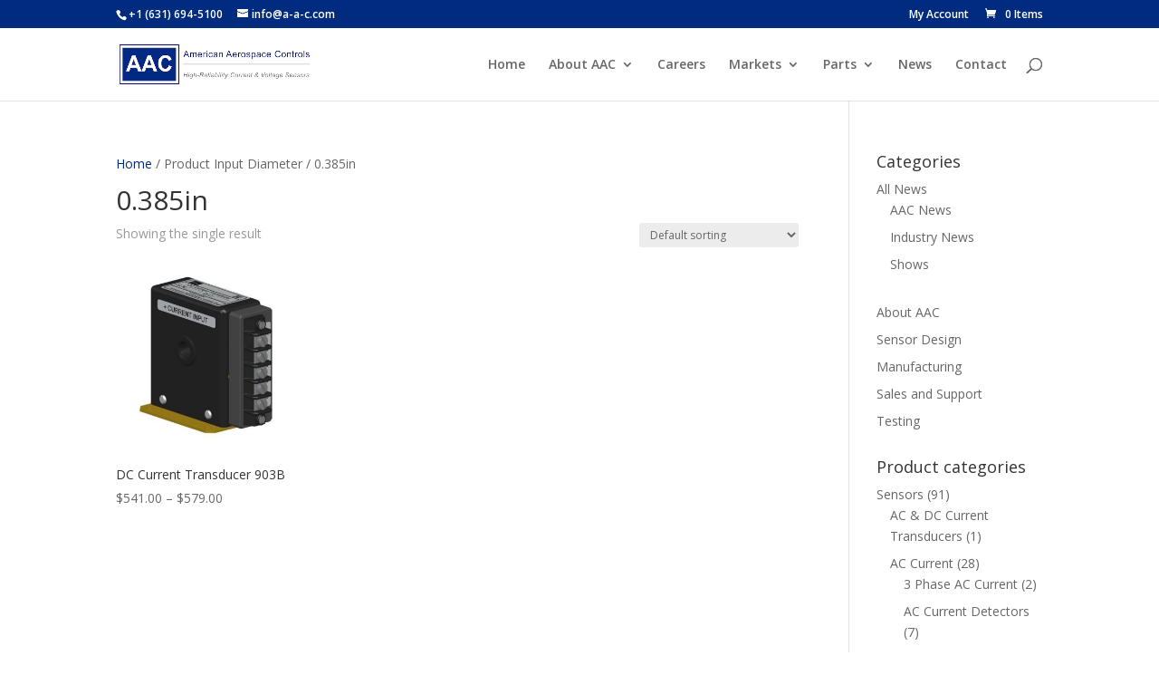

--- FILE ---
content_type: application/javascript
request_url: https://www.a-a-c.com/wp-content/plugins/woocommerce-ajax-layered-nav/assets/js/ajax_layered_nav.js?ver=2.1.0
body_size: 8431
content:
/* Ajax-Layerd Nav Widgets
 * Shopping Cart: WooCommerce
 * File: Frontend JS
 * License: GPL
 * Copyright: SixtyOneDesigns
 */

/* Globals
 * Setup variables and id  for areas that are going to be refreshed
 */
var content 	= ajax_layered_nav.containers;		// new Array;			//Areas to be refreshed
var orderby 	= ajax_layered_nav.orderby;
var triggers 	= ajax_layered_nav.triggers.join(',');
var selects 	= ajax_layered_nav.selects.join(',');
var elements_to_remove = new Array; 	// Pop items in and out of this array so we know they've been refreshed
var DocReadyReload = false;				// Set this to true if your getting sone javascript problems
var isWorking = false;					// Flag to know if we're fetching a refresh
var pagination;

function checkPagination(){
	if(jQuery('nav.pagination').length > 0){
		pagination = '';
	}
}
/*	Event: document.ready
 * 	Desc: Inititalize the page
 * 			1. Calls function to add Live Handlers to the widget areas, and product area fn= pageLoaderInit()
 * 			2. Build array of ids of widgets that are going to be refresed
 */
jQuery(document).ready(function(){

	pageLoaderInit();
	// jQuery('.widget_layered_nav, .widget_layered_nav_filters, .widget_ajax_layered_nav_filters').each(function(){
		// content.push( this.id );
	// });
	 jQuery(document).on('change', orderby + ' select', function() {
	 	$form = jQuery( this ).parent();
		$form.submit();
		 return false;
	});
});

/*	Event: onpopstate
 *  Desc: Reload the page every time the browsers history changes
 */
window.onpopstate = function(event) {
	if (event.state != undefined) {
		loadPage(document.location.toString(),1);
	}
};
/* Function: pageLoaderInit
 * Desc: Add live click handlers to anchors and checkboxes
 * 			1. On Click - load page, prevent broswer
 * 			a. Calls fn = loadPage();
 */
function pageLoaderInit(){

  jQuery(document).on('click', triggers, function(event){

  		this.blur();
      	var caption = this.title || this.name || "";
      	var group = this.rel || false;
      	var count = jQuery(this).data('count');
      	if(count == 1 && ajax_layered_nav.search_page_redirect == 1){
      		window.location.href = jQuery(this).data('link');
      	}else{
      		loadPage(jQuery(this).data('link'));
      	};

      	event.preventDefault();
      	return false;
  });
  jQuery(document).on('change', selects, function(event){

  		this.blur();
      	var caption = this.title || this.name || "";
      	var group = this.rel || false;
      	var count = jQuery(this).data('count');
      	if(count == 1 && ajax_layered_nav.search_page_redirect == 1){
      		window.location.href = jQuery(this).data('link');
      	}else{
      		var optionSelected = jQuery("option:selected", this);
      		loadPage(optionSelected.data('filter'));
      	};

      	event.preventDefault();
      	return false;
  });
 }

/* Function: loadPage
 * Params:
 * 		@url	= url of target page,
 * 		@push	= whether to update browser history
 * Desc: Reloads content areas
 */
function loadPage(url, push){
	//Make sure wer're not already doing something
	if (!isWorking){
		//get domain name...
		nohttp = url.replace("http://","").replace("https://","");
		firstsla = nohttp.indexOf("/");
		pathpos = url.indexOf(nohttp);
		path = url.substring(pathpos + firstsla);
		//Only do a history state if clicked on the page.
		if (push != 1) {
			var stateObj = { foo: 1000 + Math.random()*1001 };
			/*Only push history if not IE
			 * IE doesn't support
			 */
			//ie = navigator.userAgent.match(/msie/i) || navigator.userAgent.match(/trident/i);
			if(!navigator.userAgent.match(/msie/i)){
				history.pushState(stateObj, "ajax page loaded...", path);
			}
		}

		/* Loop through each id in the content array()*/
		jQuery.each(content, function(index, value){
			/* Products container
			 * add an img / message to the products container to let user know it's being refreshed
			 */
			if(value ==ajax_layered_nav.product_container){
				var max = 0;
				max = jQuery(ajax_layered_nav.product_container).outerHeight();
				jQuery(value + '').fadeOut("fast", function() {
					jQuery(value).html('<div class="wc-ajax-layered-nav-loading" style="min-height:'+max+'px;"><p>'+ajax_layered_nav.loading_text+'...<br><img src="'+ajax_layered_nav.loading_img+'" alt="loading"></p></div>');
					jQuery(value).css({'height':max}).fadeIn("slow", function() {});
				});
			}
		});

		isWorking = true;
		jQuery.ajax( url, {
			success: function( data ) {
				showPage( data );
				jQuery( ajax_layered_nav.product_container ).css( 'height', '' );
			},
			error: function() {
				jQuery( '#products' ).prepend( '<p class="woocommerce-error">' + ajax_layered_nav.i18n_error_message + '</p>' );
			}
		})
	}
	return false;
}

/* Function: showPage()
 * Params:
 * @details	= The result of the AJAX GET request for products.
 * desc: replaces the contents of the target div with that of the new http request
 */
 function showPage( details ) {
			isWorking = false;										//No longer making the request
			elements_to_remove=[];
			elements_to_remove = content.slice();
			var no_products = false;
			/* Update content areas */
			if(ajax_layered_nav.scrolltop == 1){
				if(jQuery(ajax_layered_nav.product_container).length > 0){
					jQuery('html').animate({scrollTop:jQuery(ajax_layered_nav.product_container).offset().top - ajax_layered_nav.offset}, 'slow');
				}
			}
			jQuery.each( content, function( index, value ) {
				if(value == ajax_layered_nav.no_products){
					if(jQuery(value, details).length > 0){
						no_products = jQuery(value, details).html();
					}

				}
				jQuery(value).each(function(){

					if( this.id != ''){
						var $id = '#'+this.id;
						if ( jQuery($id, details).length > 0  ) {
							var depth = 1;
							var output = '';
							jQuery($id).fadeOut("fast", function() {
								jQuery($id).html( jQuery($id, details).html() );
								jQuery($id).fadeIn(1);
								if (DocReadyReload == true) {
									$(document).trigger("ready");
								}
							});
						} else {												//Empty the elements
							jQuery.each(elements_to_remove, function(index,value){
								jQuery(value).empty();
							});
						}
					}else{

						if ( jQuery(value, details).length > 0 ) {

							var depth = 1;
							var output = '';
							jQuery(value).fadeOut("fast", function() {
								jQuery(value).html( function(){
									if(typeof infinite_scroll != 'undefined'){
										if ( ! navigator.userAgent.match(/(iPod|iPhone|iPad|Android)/)) {
									    	var $infiniteScrollContainer = jQuery(ajax_layered_nav.contentSelector);
											// Reset the plugin before intializing it again
											$infiniteScrollContainer.infinitescroll('destroy');
											$infiniteScrollContainer.infinitescroll('reset');
											$infiniteScrollContainer.infinitescroll('binding','unbind');
											$infiniteScrollContainer.data('infinitescroll', null);
											jQuery(window).off('.infscr');
											init_infinite_scroll($infiniteScrollContainer);
											$infiniteScrollContainer.infinitescroll('bind');
										}
	    							}

									return jQuery(value, details).html();
								});

								jQuery(value).fadeIn(1);
								if (DocReadyReload == true) {
									$(document).trigger("ready");
								}
							});
						} else {												//Empty the elements
							jQuery.each(elements_to_remove, function(index,value){
								jQuery(value).empty();
							});
						}
					}
				});
		});
		if(no_products){
			jQuery(ajax_layered_nav.product_container).append('<p class="'+ajax_layered_nav.no_products.replace('.','')+'">'+no_products+'</p>');
		}
		/* Re-fire the pageLoaderInit() function. This adds the live click handlers to the newly
		 * readded elemets
		 */
		pageLoaderInit();
		jQuery('body').trigger('aln_reloaded');
		return false;
}

function init_infinite_scroll($container){
	//$container = jQuery('ul.products');

	$container.infinitescroll({
		loading: {
			msgText: "Loading the next set of products...",
			finishedMsg: "All products loaded.",
			img: ajax_layered_nav.superstore_img,

		},
		contentSelector : ajax_layered_nav.contentSelector,//"ul.products",
		itemSelector    : ajax_layered_nav.itemSelector,
		navSelector     : ajax_layered_nav.navSelector,
		nextSelector    : ajax_layered_nav.nextSelector,
		debug:false,
		state: {
			isDestroyed: false,
			isDone: false
		},
	});

}
jQuery.event.trigger({
	type: "aln_reloaded",
	time: new Date()
});
